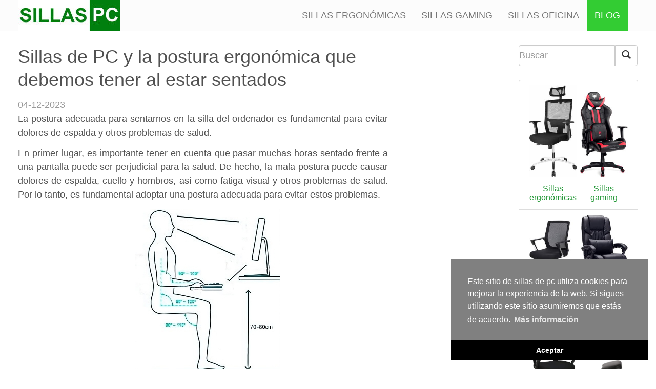

--- FILE ---
content_type: text/html; charset=utf-8
request_url: https://sillaspc.com/blog/
body_size: 8574
content:
<!DOCTYPE html><html lang="es"><head>
  <meta charset="utf-8">
  
  <title>Sillas PC</title>
  
       
    <meta name="description" content="Blog sillas PC. Artículos relevantes sobre la importancia de las sillas de escritorio, y postura ergonómica en la oficina.">
  
  
  <meta name="keywords" content>
  
  <meta name="viewport" content="width=device-width, initial-scale=1.0">
  
    <meta name="robots" content="index,follow">
  
  <!-- <meta name="generator" content="Hexo 2.6.0"/> -->

  
  <meta property="og:site_name" content="Sillas PC">

  
    <meta property="og:image" content>
  

  <link href="/favicon.png" rel="shortcut icon">

  
    <!-- <link rel="stylesheet" href="/css/highlightjs/github.css"> -->
  
  <!-- <script src="/js/highlight.pack.js"></script> 
  <script>hljs.initHighlightingOnLoad();</script> -->

  <link rel="alternate" href="/atom.xml" title="Sillas PC" type="application/atom+xml">

  <link href="/css/site.css" rel="stylesheet">
  <script type="text/javascript" src="/js/jquery.min.js"></script> 
  <!--<script type="text/javascript" src="/js/jquery.caption.min.js"></script>
  <link href="/css/captionjs.min.css" rel="stylesheet"/> 
  <script type="text/javascript" src="/js/ewal.js"></script> -->

  
  

  

  
  
  
<link rel="stylesheet" type="text/css" href="//cdnjs.cloudflare.com/ajax/libs/cookieconsent2/3.1.0/cookieconsent.min.css"></head>

<body>


<div class="navbar navbar-default navbar-static-top">
  <div class="container">
    <div class="navbar-header">
      <button type="button" class="navbar-toggle" data-toggle="collapse" data-target=".navbar-collapse">
        <span class="icon-bar"></span>
        <span class="icon-bar"></span>
        <span class="icon-bar"></span>
      </button>
      <!-- <a class="navbar-brand" href="/"><span class="text-primary">Sillas PC</span></a> -->
      <a class="navbar-brand" style="padding: 0;margin: 0;" href="/"><span class="text-primary"><img id="img_logo" src="/sillas_pc_logo.jpg" alt="sillas pc"></span></a>
    </div>
    <div class="collapse navbar-collapse navbar-right">
      <ul class="nav navbar-nav">
        
          
            <li><a title="Sillas ergonómicas" href="/sillas-de-pc-ergonomicas/">Sillas ergonómicas</a></li>
          
        
          
            <li><a title="Sillas Gaming" href="/sillas-gaming/">Sillas Gaming</a></li>
          
        
          
            <li><a title="Sillas Oficina" href="/sillas-de-oficina/">Sillas Oficina</a></li>
          
        
          
              <li style="background: #33CC33;"><a style="color:white;" title="Blog" href="/blog/">Blog</a></li>
          
        
      </ul>
      <ul class="nav navbar-nav pull-right">
      
      
      
      
      </ul>
    </div>
  </div>
</div>


<div class="container">
	<div class="row">
		<div class="col-md-8">
			<div class="container-fluid">
				<div class="row">
					<div class="col-sm-11 col-md-11">
						
						<article class="post">
  
    
  
    <h1 class="title"><a href="/blog/postura-ergonomica-sillas-pc-escritorio/">Sillas de PC y la postura ergonómica que debemos tener al estar sentados</a></h1>
  

    <div class="post-date">
      <time datetime="2023-12-04T23:00:00.000Z">04-12-2023</time>
    </div>
  
  <div class="post-content">
    
      <p>La postura adecuada para sentarnos en la silla del ordenador es fundamental para evitar dolores de espalda y otros problemas de salud.

</p><p>En primer lugar, es importante tener en cuenta que pasar muchas horas sentado frente a una pantalla puede ser perjudicial para la salud. De hecho, la mala postura puede causar dolores de espalda, cuello y hombros, así como fatiga visual y otros problemas de salud. Por lo tanto, es fundamental adoptar una postura adecuada para evitar estos problemas.</p><p></p>
<p><a href="/blog/postura-ergonomica-sillas-pc-escritorio/"><img class="post_img_400_c center_img" src="/images/postura-ergonomica-sillas-pc-escritorio-282x320.jpg" title="postura ergonomica silla pc" alt="postura ergonomica silla pc"></a></p>
    
  </div>
  
      <div class="row">
    
      <div class="col-3 col-md-3">
        <a href="/blog/postura-ergonomica-sillas-pc-escritorio/#more" class="more-link">Leer más »</a>
      </div>
    
    
    </div>
  
  <div class="addthis_toolbox addthis_default_style 
addthis_32x32_style" data-addthis-url="https://sillaspc.com/blog/postura-ergonomica-sillas-pc-escritorio/" data-addthis-title="Sillas de PC y la postura ergonómica que debemos tener al estar sentados">
<a class="addthis_button_preferred_1"></a>
<a class="addthis_button_preferred_2"></a>
<a class="addthis_button_preferred_3"></a>
<a class="addthis_button_preferred_4"></a>
<a class="addthis_button_compact"></a>
<a class="addthis_counter addthis_bubble_style"></a>
</div>
  
  

  
  
</article>

						
						<article class="post">
  
    
  
    <h1 class="title"><a href="/blog/inventos-oficina-trabajo-mas-comodo-teletrabajo/">Inventos para la oficina y trabajo que la harán más cómoda. Gadgets escritorio y teletrabajo.</a></h1>
  

    <div class="post-date">
      <time datetime="2021-03-07T23:00:00.000Z">07-03-2021</time>
    </div>
  
  <div class="post-content">
    
      <p>¿Pasas muchas horas en la oficina sentando en una silla frente al escritorio? ¿Necesitas mayor cómodidad ahora que estas teletrabajando en casa? ¿O simplemente cuando estas fuera de casa? Estos son unos cuantos dispositivos, gadgets o <b>inventos que harán más cómodo tu día a día en el trabajo</b> u otro empleo fuera de casa. Productos para refrigerar o calentar comida, antistress, para hacer algo de deporte, o dispositivos inalámbricos, y en definitiva <b>para mejorar tu comodidad y salud en tu trabajo</b>, ya sea oficina, teletrabajo o empleo en otros lugares en este 2021.</p>
    
  </div>
  
      <div class="row">
    
      <div class="col-3 col-md-3">
        <a href="/blog/inventos-oficina-trabajo-mas-comodo-teletrabajo/#more" class="more-link">Leer más »</a>
      </div>
    
    
    </div>
  
  <div class="addthis_toolbox addthis_default_style 
addthis_32x32_style" data-addthis-url="https://sillaspc.com/blog/inventos-oficina-trabajo-mas-comodo-teletrabajo/" data-addthis-title="Inventos para la oficina y trabajo que la harán más cómoda. Gadgets escritorio y teletrabajo.">
<a class="addthis_button_preferred_1"></a>
<a class="addthis_button_preferred_2"></a>
<a class="addthis_button_preferred_3"></a>
<a class="addthis_button_preferred_4"></a>
<a class="addthis_button_compact"></a>
<a class="addthis_counter addthis_bubble_style"></a>
</div>
  
  

  
  
</article>

						
						<article class="post">
  
    
  
    <h1 class="title"><a href="/blog/silla-para-trabajo-en-oficina/">Silla para trabajo en oficina ¿Que silla debo usar para la oficina?</a></h1>
  

    <div class="post-date">
      <time datetime="2020-12-13T23:00:00.000Z">13-12-2020</time>
    </div>
  
  <div class="post-content">
    
      <p>Para el trabajo de oficina se recomienda siempre tener la silla de oficina adecuada, especialmente <b>sillas ergonómicas</b>. No es simplemente por estar más cómodos, si no que es una <b>herramienta de trabajo</b> indispensable en la que el empleado de oficina estará mucho tiempo sentado pudiendo ocasionarle problemas de espalda y brazos por malas posturas.</p>
<p>Una <b>correcta postura corporal</b> a la hora de trabajar tiene muchos beneficios: evita lesiones, da mayor motivación y comodidad, aumenta la productividad, etcetera. Por estos motivos, es indispensable conocer en detalle como son las sillas ergonomicas de oficina.
</p>
    
  </div>
  
      <div class="row">
    
      <div class="col-3 col-md-3">
        <a href="/blog/silla-para-trabajo-en-oficina/#more" class="more-link">Leer más »</a>
      </div>
    
    
    </div>
  
  <div class="addthis_toolbox addthis_default_style 
addthis_32x32_style" data-addthis-url="https://sillaspc.com/blog/silla-para-trabajo-en-oficina/" data-addthis-title="Silla para trabajo en oficina ¿Que silla debo usar para la oficina?">
<a class="addthis_button_preferred_1"></a>
<a class="addthis_button_preferred_2"></a>
<a class="addthis_button_preferred_3"></a>
<a class="addthis_button_preferred_4"></a>
<a class="addthis_button_compact"></a>
<a class="addthis_counter addthis_bubble_style"></a>
</div>
  
  

  
  
</article>

						
						<article class="post">
  
    
  
    <h1 class="title"><a href="/blog/sillas-de-rodillas-como-son-y-para-que-se-utilizan/">Sillas de rodillas&#58; todo lo que necesitas saber sobre este tipo de sillas ergonómicas</a></h1>
  

    <div class="post-date">
      <time datetime="2020-11-07T23:00:00.000Z">07-11-2020</time>
    </div>
  
  <div class="post-content">
    
      <p>Dentro de las sillas ergonómicas se encuentran las sillas de rodillas, con especial importancia. Su diseño único, y el no tener respaldo llama sin duda la atención.</p>

<!--<img title="silla escritorio giratoria con ruedas" alt="silla escritorio giratoria con ruedas" class="post_img_400x250_r" src="/images/silla-escritorio-mesa.jpg">-->

<div style="display:block;text-align:center">
    <div class="product_box_container_l" style="float:none;display:inline-block;max-width:420px;"><div style="max-height:380px;"><a title="Silla de rodillas DRAGONN" href="https://www.amazon.es/gp/product/B073ZN7B52/ref=as_li_ss_tl?ie=UTF8&tag=disc502-21&language=es_ES" rel="nofollow"><img src="/sillas-de-rodillas/DRAGONN-B073ZN7B52-450x450.jpg" class="product-item-shop-img" style="width:420px;height:350px;max-height:350px;" title="sillas de rodillas Dragonn" alt="sillas de rodillas Dragonn"></a></div></div>
</div>
<p></p>
    
  </div>
  
      <div class="row">
    
      <div class="col-3 col-md-3">
        <a href="/blog/sillas-de-rodillas-como-son-y-para-que-se-utilizan/#more" class="more-link">Leer más »</a>
      </div>
    
    
    </div>
  
  <div class="addthis_toolbox addthis_default_style 
addthis_32x32_style" data-addthis-url="https://sillaspc.com/blog/sillas-de-rodillas-como-son-y-para-que-se-utilizan/" data-addthis-title="Sillas de rodillas: todo lo que necesitas saber sobre este tipo de sillas ergonómicas">
<a class="addthis_button_preferred_1"></a>
<a class="addthis_button_preferred_2"></a>
<a class="addthis_button_preferred_3"></a>
<a class="addthis_button_preferred_4"></a>
<a class="addthis_button_compact"></a>
<a class="addthis_counter addthis_bubble_style"></a>
</div>
  
  

  
  
</article>

						
						<article class="post">
  
    
  
    <h1 class="title"><a href="/blog/montar-oficina-en-casa/">Cómo montar tu oficina en casa</a></h1>
  

    <div class="post-date">
      <time datetime="2020-10-03T22:00:00.000Z">03-10-2020</time>
    </div>
  
  <div class="post-content">
    
      <p>Montar una oficina en casa o <b>teletrabajar</b> es algo que se ha ido extendiendo debido a la situación actual, tanto económicamente, como gracias a las <b><a href="/blog/ventajas-de-tener-tu-oficina-en-casa/" title="ventajas de tener tu oficina en casa">ventajas de tener tu oficina en casa</a></b>, y en los últimos meses prácticamente por obligación.</p>

<p>Montar una oficina en casa no es sólo una silla de despacho y una mesa de escritorio, ya que se tiene que crear un ambiente de trabajo agradable para que podamos trabajar más motivados y cómodos mejorando así nuestro rendimiento. Además ya que estamos en casa, <b>podemos configurarla a nuestro gusto siempre que queramos</b>.</p>

<img class="post_img_500_c center_img" title="oficina en casa" alt="oficina en casa" src="/images/montar-oficina-en-casa.jpg">
    
  </div>
  
      <div class="row">
    
      <div class="col-3 col-md-3">
        <a href="/blog/montar-oficina-en-casa/#more" class="more-link">Leer más »</a>
      </div>
    
    
    </div>
  
  <div class="addthis_toolbox addthis_default_style 
addthis_32x32_style" data-addthis-url="https://sillaspc.com/blog/montar-oficina-en-casa/" data-addthis-title="Cómo montar tu oficina en casa">
<a class="addthis_button_preferred_1"></a>
<a class="addthis_button_preferred_2"></a>
<a class="addthis_button_preferred_3"></a>
<a class="addthis_button_preferred_4"></a>
<a class="addthis_button_compact"></a>
<a class="addthis_counter addthis_bubble_style"></a>
</div>
  
  

  
  
</article>

						
						<article class="post">
  
    
  
    <h1 class="title"><a href="/blog/ventajas-de-tener-tu-oficina-en-casa/">Ventajas de tener tu oficina en casa</a></h1>
  

    <div class="post-date">
      <time datetime="2020-10-02T22:00:00.000Z">02-10-2020</time>
    </div>
  
  <div class="post-content">
    
      <p>Para algunos trabajar desde casa es un sueño posible <b>gracias al teletrabajo a través de Internet</b>. Otros prefieren ir a la oficina, ya sea <b>por socializar en persona con los compañeros de trabajo</b> o por los almuerzos y comidas. En cualquier caso, te vamos a decir algunas de las ventajas de una oficina en casa.</p>

<img class="post_img_500_c center_img" title="oficina en casa" alt="oficina en casa" src="/images/oficina-en-casa.jpg">

<p><b>Ahorrar tiempo</b>: no coger ni coche, ni transporte público que te hacen perder una hora entre aparcar o esperar a que llegue el autobús o metro, y otra para volve, lo cual te permite descansar mejor mejorando así tu productividad.</p>
    
  </div>
  
      <div class="row">
    
      <div class="col-3 col-md-3">
        <a href="/blog/ventajas-de-tener-tu-oficina-en-casa/#more" class="more-link">Leer más »</a>
      </div>
    
    
    </div>
  
  <div class="addthis_toolbox addthis_default_style 
addthis_32x32_style" data-addthis-url="https://sillaspc.com/blog/ventajas-de-tener-tu-oficina-en-casa/" data-addthis-title="Ventajas de tener tu oficina en casa">
<a class="addthis_button_preferred_1"></a>
<a class="addthis_button_preferred_2"></a>
<a class="addthis_button_preferred_3"></a>
<a class="addthis_button_preferred_4"></a>
<a class="addthis_button_compact"></a>
<a class="addthis_counter addthis_bubble_style"></a>
</div>
  
  

  
  
</article>

						
						<article class="post">
  
    
  
    <h1 class="title"><a href="/blog/como-sentarse-bien-en-la-oficina/">Cómo sentarse bien en la oficina</a></h1>
  

    <div class="post-date">
      <time datetime="2020-09-19T22:00:00.000Z">19-09-2020</time>
    </div>
  
  <div class="post-content">
    
      <p>
En este artículo hablaremos de <b>cómo sentarse en la oficina</b> correctamente. Elegir las mejores sillas de oficina, las más adecuadas y que más se ajusten a nuestras características, y nuestro cuerpo es imprescindible, así como <b>saber ajustarla correctamente</b> según la mesa de escritorio que tengamos para mantener la mejor higiene postural.
</p>
<p>
Poner la postura correcta es de máxima importancia, sobretodo si pasas muchas horas sentado en la oficina. Los problemas de salud de una posición inadecuada son evidentes con fátigas dolores de espalda, hombre y lesiones. 
</p>
<img class="post_img_400_c center_img" title="postura de la espalda para sentarse bien en la oficina" src="/images/posturas-silla-bien-mal.jpg" alt="Cómo sentarse bien en la oficina postura de la espalda">
    
  </div>
  
      <div class="row">
    
      <div class="col-3 col-md-3">
        <a href="/blog/como-sentarse-bien-en-la-oficina/#more" class="more-link">Leer más »</a>
      </div>
    
    
    </div>
  
  <div class="addthis_toolbox addthis_default_style 
addthis_32x32_style" data-addthis-url="https://sillaspc.com/blog/como-sentarse-bien-en-la-oficina/" data-addthis-title="Cómo sentarse bien en la oficina">
<a class="addthis_button_preferred_1"></a>
<a class="addthis_button_preferred_2"></a>
<a class="addthis_button_preferred_3"></a>
<a class="addthis_button_preferred_4"></a>
<a class="addthis_button_compact"></a>
<a class="addthis_counter addthis_bubble_style"></a>
</div>
  
  

  
  
</article>

						
						<article class="post">
  
    
  
    <h1 class="title"><a href="/blog/caracteristicas-de-las-sillas-ergonomicas/">Características de las sillas ergonomicas de escritorio</a></h1>
  

    <div class="post-date">
      <time datetime="2020-09-18T22:00:00.000Z">18-09-2020</time>
    </div>
  
  <div class="post-content">
    
      <img title="sillas ergonomicas oficina" alt="sillas ergonomicas oficina" class="post_img_400x250_l" src="/images/sillas-ergonomicas.jpg">
<p>Utilizar una silla ergonomica es muy importante para evitar tener dolores de espalda. La postura ergonómica es fundamental, ya que realizamos muchas horas sentados frente al escritorio debido al trabajo, o simplemente porque estemos mirando información en internet, viendo una película o jugando a videojuegos. Por ello hay que seleccionar la silla que nos permita según nuestro cuerpo tener la <b>máxima comodidad y ergonomía</b>.</p>
    
  </div>
  
      <div class="row">
    
      <div class="col-3 col-md-3">
        <a href="/blog/caracteristicas-de-las-sillas-ergonomicas/#more" class="more-link">Leer más »</a>
      </div>
    
    
    </div>
  
  <div class="addthis_toolbox addthis_default_style 
addthis_32x32_style" data-addthis-url="https://sillaspc.com/blog/caracteristicas-de-las-sillas-ergonomicas/" data-addthis-title="Características de las sillas ergonomicas de escritorio">
<a class="addthis_button_preferred_1"></a>
<a class="addthis_button_preferred_2"></a>
<a class="addthis_button_preferred_3"></a>
<a class="addthis_button_preferred_4"></a>
<a class="addthis_button_compact"></a>
<a class="addthis_counter addthis_bubble_style"></a>
</div>
  
  

  
  
</article>

						
						<article class="post">
  
    
  
    <h1 class="title"><a href="/blog/las-ventajas-de-las-sillas-giratorias-de-escritorio/">Las ventajas de las sillas giratorias de escritorio con ruedas para la oficina o estudio</a></h1>
  

    <div class="post-date">
      <time datetime="2020-09-05T22:00:00.000Z">05-09-2020</time>
    </div>
  
  <div class="post-content">
    
      <p>Las sillas giratorias de escritorio, debido al <b>trabajo de oficina</b> y actualmente el <b>teletrabajo</b> en casa, son prácticamente el elemento más importante para tu ergonomía, si realizas muchas horas sentados en ellas. Por eso este tipo de sillas tienen que tener como caracteristica más importante que sean giratorias y con ruedas.</p>

<img title="silla escritorio giratoria con ruedas" alt="silla escritorio giratoria con ruedas" class="post_img_400x250_r" src="/images/silla-escritorio-mesa.jpg">

<p>El beneficio más claro para tu <b>postura ergonomica</b>, es que se reducen los movimientos de cuello al poder girar la silla, de manera que cuando utilizas varias pantallas o cuando te pones a realizar otras tareas propias de la oficina como coger el teléfono, puedes realizarlo girando levemente la silla y moverte con las ruedas.</p>

<p>Otra ventaja, es que como la mayoría de estas sillas son <b>regulables en altura</b>, la silla se adapta al usuario según su altura de manera más natural y cómoda.
    
  </p></div>
  
      <div class="row">
    
      <div class="col-3 col-md-3">
        <a href="/blog/las-ventajas-de-las-sillas-giratorias-de-escritorio/#more" class="more-link">Leer más »</a>
      </div>
    
    
    </div>
  
  <div class="addthis_toolbox addthis_default_style 
addthis_32x32_style" data-addthis-url="https://sillaspc.com/blog/las-ventajas-de-las-sillas-giratorias-de-escritorio/" data-addthis-title="Las ventajas de las sillas giratorias de escritorio con ruedas para la oficina o estudio">
<a class="addthis_button_preferred_1"></a>
<a class="addthis_button_preferred_2"></a>
<a class="addthis_button_preferred_3"></a>
<a class="addthis_button_preferred_4"></a>
<a class="addthis_button_compact"></a>
<a class="addthis_counter addthis_bubble_style"></a>
</div>
  
  

  
  
</article>

						
						<article class="post">
  
    
  
    <h1 class="title"><a href="/blog/tipos-de-sillas-de-escritorio/">Tipos de sillas de escritorio</a></h1>
  

    <div class="post-date">
      <time datetime="2020-08-24T22:00:00.000Z">24-08-2020</time>
    </div>
  
  <div class="post-content">
    
      <p>Hay diferentes tipos de sillas según la necesidad y las caracteristicas del trabajo a realizar sentados en ellas. Para el caso de las <b>sillas de 
oficina o escritorio</b> ante todo tienen que ser ergonómicas, ya que se realizan muchas horas de trabajo sentado en ellas, siempre teniendo en cuenta la búsqueda de <a title="la postura ergonomica" href="/blog/la-postura-ergonomica/">la postura ergonómica</a>. A continuación os mostraremos los diferentes tipos de sillas de escritorio:</p>

<h2>Sillas ergonómicas</h2>
<img class="post_img_175x240_r" alt="silla ergonomica" title="silla ergonomica" src="/sillas-de-pc-ergonomicas/FIXKIT_2_B07FYRKXR6_175x333.jpg">
<p>Aunque todas las sillas buscan ser cómodas, en este grupo entrarían las que hacen especial enfásis incluyendo aparte de lo que suele ser lo común (ruedas, altura ajustable, respaldo inclinable) como extra que sean transpirables para no sudar, con apoyabrazos reclinable y apoyacabezas también ajustable. Son las mejores sillas para 
pasar muchas horas sentado ya que nos permiten tener la mejor postura ergonómica.</p>

<h2>Sillas gaming o deportivas</h2>
    
  </div>
  
      <div class="row">
    
      <div class="col-3 col-md-3">
        <a href="/blog/tipos-de-sillas-de-escritorio/#more" class="more-link">Leer más »</a>
      </div>
    
    
    </div>
  
  <div class="addthis_toolbox addthis_default_style 
addthis_32x32_style" data-addthis-url="https://sillaspc.com/blog/tipos-de-sillas-de-escritorio/" data-addthis-title="Tipos de sillas de escritorio">
<a class="addthis_button_preferred_1"></a>
<a class="addthis_button_preferred_2"></a>
<a class="addthis_button_preferred_3"></a>
<a class="addthis_button_preferred_4"></a>
<a class="addthis_button_compact"></a>
<a class="addthis_counter addthis_bubble_style"></a>
</div>
  
  

  
  
</article>

						
						<article class="post">
  
    
  
    <h1 class="title"><a href="/blog/la-postura-ergonomica/">La postura ergonómica</a></h1>
  

    <div class="post-date">
      <time datetime="2020-08-22T22:00:00.000Z">22-08-2020</time>
    </div>
  
  <div class="post-content">
    
      <p>Las sillas de oficina tienen que ser ergonómicas, es decir adecuadas al tipo de actividad y tiempo que se realiza, que para este caso suelen ser son muchas horas sentados frente al PC permitiendonos tener <b>la postura ergonómica</b> que todos deberíamos tener a la hora de utilizar una silla de escritorio u oficina para el PC, como se muestra a continuación: </p>
<img title="postura ergonomica" alt="postura ergonomica" src="/images/postura-ergonomica.jpg">

<ol>
    <li>Hombros y espalda rectos.</li>
    <li>Monitor a la altura de los ojos.</li>
    <li>Lumbar recto.</li>
    <li>Inclinación del monitor hacia los ojos.</li>
    
  </ol></div>
  
      <div class="row">
    
      <div class="col-3 col-md-3">
        <a href="/blog/la-postura-ergonomica/#more" class="more-link">Leer más »</a>
      </div>
    
    
    </div>
  
  <div class="addthis_toolbox addthis_default_style 
addthis_32x32_style" data-addthis-url="https://sillaspc.com/blog/la-postura-ergonomica/" data-addthis-title="La postura ergonómica">
<a class="addthis_button_preferred_1"></a>
<a class="addthis_button_preferred_2"></a>
<a class="addthis_button_preferred_3"></a>
<a class="addthis_button_preferred_4"></a>
<a class="addthis_button_compact"></a>
<a class="addthis_counter addthis_bubble_style"></a>
</div>
  
  

  
  
</article>

						
						<article class="post">
  
    
  
    <h1 class="title"><a href="/blog/el-avance-de-la-informatica-en-la-oficina/">El avance de la informática en la oficina</a></h1>
  

    <div class="post-date">
      <time datetime="2020-08-20T22:00:00.000Z">20-08-2020</time>
    </div>
  
  <div class="post-content">
    
      <p>Cada año que pasa, la <b>tecnología informática</b> adquiere más importancia en la vida de las personas, y más aún en las empresas para mejor sus procesos y servicios. Su utilización ya es imprescindible para el desarrollo del <b>trabajo en la oficina</b>.</p>

<p>Este avance de la informática ha hecho que con el tiempo, aumente la cantidad de personas que tienen en sus casas un ordenador, y <b>con acceso a internet</b>.</p>

<p>Gracias a esta evolución, esta herramienta está ayudando a la gente en sus trámites y en el día a día.</p>

<p>La informática con la ayuda de internet nos permite mantener a las personas informadas, a través de una mejor comunicación instantánea y a petición del usuario. Es por ello que hoy existe la la tecnología informática en casi todo lo que hacemos y en casi todos los productos y servicios que utilizamos ya sea móviles o diversos dispositivos</p>
    
  </div>
  
      <div class="row">
    
      <div class="col-3 col-md-3">
        <a href="/blog/el-avance-de-la-informatica-en-la-oficina/#more" class="more-link">Leer más »</a>
      </div>
    
    
    </div>
  
  <div class="addthis_toolbox addthis_default_style 
addthis_32x32_style" data-addthis-url="https://sillaspc.com/blog/el-avance-de-la-informatica-en-la-oficina/" data-addthis-title="El avance de la informática en la oficina">
<a class="addthis_button_preferred_1"></a>
<a class="addthis_button_preferred_2"></a>
<a class="addthis_button_preferred_3"></a>
<a class="addthis_button_preferred_4"></a>
<a class="addthis_button_compact"></a>
<a class="addthis_counter addthis_bubble_style"></a>
</div>
  
  

  
  
</article>

						
						

					</div>
				</div>
			</div>
		</div>
		<div class="col-md-offset-1 col-md-3"><div class="sidebar-nav" style="padding-left:40px;">

    <div class="widget">
  	  <form action method="get" data-action="https://google.com/search?q=site:sillaspc.com" accept-charset="utf-8" data-js="google-search-form" onsubmit="buscarGoogle();">
  <div class="input-group">
    <input id="input-google-search-form" class="form-control" type="search" name="q" results="0" placeholder="Buscar" data-js="google-search-input" style="padding-left: 0; padding-right: 0">
    <span class="input-group-btn">
      <button class="btn btn-default" type="submit">
        <span class="glyphicon glyphicon-search"></span> 
      </button>
    </span>
  </div>
</form>
<script>
  function buscarGoogle(){
    event.preventDefault();
    window.open('https://google.com/search?q=site:sillaspc.com '+document.getElementById('input-google-search-form').value, '_blank');
    return false;
  }
</script>

    </div>

    <div class="widget">
  	   

  
  

  <br>
  <!-- <div><h4>🛒<a href="/tienda/">Tienda online sillas</a><span style="font-size:11pt;color:black;"></span> de escritorio, gaming, ergonomicas y oficina 🛒</span></h4></div> -->
  <ul class="list-group">
  
    <!-- <li class="list-group-item">
      <a href=""></a>
    </li> -->
  
    <!--
    <div style="border:solid; border-color:lightgray;border-width:thin;margin-bottom:10px;">

    <br><span style="margin-left:15px;"">Por <b>Marcas</b></span>
    <br><span style="font-size:90%;margin-left:15px;">- Songmics</span>
    <br><span style="font-size:90%;margin-left:15px;">- Marca2</span>

    </div>
    -->

    <li class="list-group-item" style="text-align: center;">
      <div style="width:47%;height:180px;display: inline-block;">
        <a title="sillas ergonómicas" href="/sillas-de-pc-ergonomicas/" rel="bookmark">          
          <img style="max-width:100%;max-height:100%;" src="/sillas-de-pc-ergonomicas/FIXKIT_2_B07FYRKXR6_175x333.jpg" alt="silla ergonomica">        
          <h6>Sillas ergonómicas</h6>
        </a>
      </div>
      <div style="width:47%;height:180px;display: inline-block;">
        <a title="sillas gaming" href="/sillas-gaming/" rel="bookmark">
          <img style="max-width:100%;max-height:100%;" src="/sillas-gaming/por-marca/diablo-x-fighter-x-ray-x-horn-x-player-x-one-x-gamer/diablo-x-ray-negra-roja-B07Q36FHDK-175x310.jpg" alt="silla gaming">
          <h6>Sillas gaming</h6>
        </a>
      </div>
      <!--
      <ul style="list-style-type: square;padding-left:22px;font-size: 90%;">
        <li>La mejor silla de pc ergonómica</li>
        <li>La silla de pc ergonomica más barata</li>
         <li>La silla de pc ergonómica más vendida</li>
        <li>Las 7 sillas de pc ergonómicas más vendidas</li> 
      </ul>
      -->
    </li>

    <li class="list-group-item" style="text-align: center;">
      <div style="width:47%;height:180px;display: inline-block;">
        <a title="Sillas de oficina" href="/sillas-de-oficina/" rel="bookmark">          
          <img style="max-width:100%;max-height:100%;" src="/sillas-de-oficina/SONGMICS-OBN83B-B071G2ZKGR-175x252.jpg" alt="silla oficina">        
          <h6>Sillas de oficina</h6>
        </a>
      </div>
      <div style="width:47%;height:180px;display: inline-block;">
        <a title="sillas despacho" href="/sillas-despacho/" rel="bookmark">
          <img style="max-width:100%;max-height:100%;" src="/sillas-despacho/Songmics-OBG71B-B01HAVJUNO-175x271.jpg" alt="silla despacho">
          <h6>Sillas despacho</h6>
        </a>
      </div>      
    </li>
    
    <li class="list-group-item" style="text-align: center;">
      <div style="width:47%;height:180px;display: inline-block;">
        <a title="sillas baratas" href="/sillas-de-pc-baratas/" rel="bookmark">          
          <img style="max-width:100%;max-height:100%;" src="/sillas-de-pc-baratas/T-LoVendo-Y-H03-BLACK-B08573TZQQ_175x272.jpg" alt="silla barata">        
          <h6>Sillas baratas</h6>
        </a>
      </div>
      <div style="width:47%;height:180px;display: inline-block;">
        <a title="Sillas de rodillas" href="/sillas-de-rodillas/" rel="bookmark">
          <img style="max-width:80%;max-height:80%;" src="/sillas-de-rodillas/VEVOR-B08686R5L5-175x190.jpg" alt="silla de rodillas">
          <h6>Sillas de rodillas</h6>
        </a>
      </div>  
    </li>

  <!--
    <li class="list-group-item">
      <a href="/sillas-de-pc-baratas">Sillas por Marcas</a>
      <ul style="list-style-type: square;padding-left:22px;font-size: 90%;">
        <li>Songmics</li>
        <li>DX Racer</li>      
      </ul>
    </li>
  -->
    <!--
    <li class="list-group-item">
      <a href="/blog/">Blog Sillas PC</a>    
    </li>
    -->
    
  </ul>

  
  <ul class="list-group">
    <li class="list-group-item">
      <span>Artículos importantes</span>
      <ul style="list-style-type: square;padding-left:22px;font-size: 90%;">
        <!--<li><a title="la postura ergonómica" href="/blog/la-postura-ergonomica/">La postura ergonómica</a></li>-->
        <li><a title="como sentarse bien en la oficina" href="/blog/como-sentarse-bien-en-la-oficina/">Cómo sentarse bien en la oficina</a></li>
        <li><a title="tipos de sillas de escritorio" href="/blog/tipos-de-sillas-de-escritorio/">Tipos de sillas de escritorio</a></li>      
        <li><a title="montar oficina en casa" href="/blog/montar-oficina-en-casa/">Montar oficina en casa</a></li>
        <li><a title="inventos trabajo oficina" href="/blog/inventos-oficina-trabajo-mas-comodo-teletrabajo/">Inventos para trabajo en oficina</a></li>      
        <!-- <li><a href="/blog/el-avance-de-la-informatica-en-la-oficina/">El avance de la informática en la oficina</a></li>-->
      </ul>
    </li>
  </ul>
  


    </div>

    <div class="widget">
  	
    </div>

    <div class="widget">
  	

    </div>

    <div class="widget">
  	

    </div>

    <div class="widget">
  	<h3>Top Ventas</h3>
<div id="carousel-about" class="carousel slide" data-ride="carousel" data-interval="10000">
  <!-- Indicators -->
  <ol class="carousel-indicators">
    
    <!--<li data-target="#carousel-about" data-slide-to="0" class="active" ></li>-->
    
    <!--<li data-target="#carousel-about" data-slide-to="1" ></li>-->
    
    
      <li data-target="#carousel-about" data-slide-to="0" class="active"></li>
      <li data-target="#carousel-about" data-slide-to="1"></li>
      <li data-target="#carousel-about" data-slide-to="2"></li>
    
  </ol>

  <!-- Wrapper for slides -->
  <div class="carousel-inner">
    
      <!-- <div class="item active ">-->
      
        <div class="item active">
          <div style="display:block;text-align:center"><div class="product_box_container_c"><a title="Corsair T3 Rush Gris Negro" class="product_box2_link" href="https://www.amazon.es/dp/B07Y9FMBXL/ref=as_li_ss_tl?_encoding=UTF8&psc=1&tag=disc502-21&language=es_ES" target="_blank" rel="nofollow"><div style="max-height:250px;"><img src="/sillas-gaming/por-marca/corsair-t1-race-t2-corsair-road-warrior-corsair-t3-rush/corsair-t3-rush-gris-negra-B07Y9FMBXL-175x334.jpg" class="product-item-shop-img" style="width:145px;height:235px;" title="Corsair T3 Rush Gris Negro" alt="Corsair T3 Rush Gris Negro"></div>Corsair T3 Rush Gris Negro<div style="display:block;"><span class="product-item-shop-valoracion-num" style="font-size:145%;display:none;">4.3</span> <span class="product-item-shop-valoracion" style="color:#FFD600; font-size:145%;letter-spacing:-2px;"><span class="glyphicon glyphicon-star"></span><span class="glyphicon glyphicon-star"></span><span class="glyphicon glyphicon-star"></span><span class="glyphicon glyphicon-star"></span><span class="glyphicon glyphicon-star-empty"></span></span> <span class="product-item-shop-valoraciones" style="display:none;">(1094)</span></div><div style="display:none;"><span style="font-size:12pt;" class="product-item-shop-price">279.9</span><span class="moneda" style="font-size:12pt;">€</span></div><button class="amz_btt_comprar" value="Comprar">Comprar</button></a></div></div>
          <div class="carousel-caption" style="margin-top: -1em;">
          <p style="text-align:center;"><a style="color:gray;" href="/sillas-gaming/">Sillas Gaming</a></p></div>
        </div>
        <div class="item">
          <div style="display:block;text-align:center"><div class="product_box_container_c"><a title="Diablo X-Ray Negra Roja" class="product_box2_link" href="https://www.amazon.es/Diablo-Apoyabrazos-Ergonomico-Perforaci%C3%B3n-Inclinaci%C3%B3n/dp/B07Q36FHDK/ref=as_li_ss_tl?ie=UTF8&tag=disc502-21&language=es_ES" target="_blank" rel="nofollow"><div style="max-height:250px;"><img src="/sillas-gaming/por-marca/diablo-x-fighter-x-ray-x-horn-x-player-x-one-x-gamer/diablo-x-ray-negra-roja-B07Q36FHDK-175x310.jpg" class="product-item-shop-img" style="width:145px;height:235px;" title="Diablo X-Ray Negra Roja" alt="Diablo X-Ray Negra Roja"></div>Diablo X-Ray Negra Roja<div style="display:block;"><span class="product-item-shop-valoracion-num" style="font-size:145%;display:none;">4.6</span> <span class="product-item-shop-valoracion" style="color:#FFD600; font-size:145%;letter-spacing:-2px;"><span class="glyphicon glyphicon-star"></span><span class="glyphicon glyphicon-star"></span><span class="glyphicon glyphicon-star"></span><span class="glyphicon glyphicon-star"></span><span class="glyphicon glyphicon-star half"></span></span> <span class="product-item-shop-valoraciones" style="display:none;">(781)</span></div><div style="display:none;"><span style="font-size:12pt;" class="product-item-shop-price">249.99</span><span class="moneda" style="font-size:12pt;">€</span></div><button class="amz_btt_comprar" value="Comprar">Comprar</button></a></div></div>
          <div class="carousel-caption" style="margin-top: -1em;">
          <p style="text-align:center;"><a style="color:gray;" href="/sillas-gaming/">Sillas Gaming</a></p></div>
        </div>
        <div class="item">
          <div style="display:block;text-align:center"><div class="product_box_container_c"><a title="Newskill Takamikura Silla gaming Azul" class="product_box2_link" href="https://www.amazon.es/Newskill-Takamikura-profesional-inclinaci%C3%B3n-reposabrazos/dp/B019HA9MKM?th=1&tag=disc502-21&language=es_ES" target="_blank" rel="nofollow"><div style="max-height:250px;"><img src="/sillas-gaming/por-marca/newskill-takamikura-kitsune-nayuki-valkyr-akeron-kaidan/Newskill-Takamikura-Silla-gaming-Azul-B019HA9MKM-260x441.jpg" class="product-item-shop-img" style="width:145px;height:235px;" title="Newskill Takamikura Silla gaming Azul" alt="Newskill Takamikura Silla gaming Azul"></div>Newskill Takamikura Silla gaming Azul<div style="display:block;"><span class="product-item-shop-valoracion-num" style="font-size:145%;display:none;">4.3</span> <span class="product-item-shop-valoracion" style="color:#FFD600; font-size:145%;letter-spacing:-2px;"><span class="glyphicon glyphicon-star"></span><span class="glyphicon glyphicon-star"></span><span class="glyphicon glyphicon-star"></span><span class="glyphicon glyphicon-star"></span><span class="glyphicon glyphicon-star-empty"></span></span> <span class="product-item-shop-valoraciones" style="display:none;">(1323)</span></div><div style="display:none;"><span style="font-size:12pt;" class="product-item-shop-price">189.95</span><span class="moneda" style="font-size:12pt;">€</span></div><button class="amz_btt_comprar" value="Comprar">Comprar</button></a></div></div>
          <div class="carousel-caption" style="margin-top: -1em;">
          <p style="text-align:center;"><a style="color:gray;" href="/sillas-gaming/">Sillas Gaming</a></p></div>
        </div>
      
    
  </div>

  <!-- Controls -->
  <a class="left carousel-control" href="#carousel-about" data-slide="prev">
    <span class="glyphicon glyphicon-chevron-left"></span>
  </a>
  <a class="right carousel-control" href="#carousel-about" data-slide="next">
    <span class="glyphicon glyphicon-chevron-right"></span>
  </a>
</div>
    </div>

</div>
</div>
	</div>
</div>
<div id="push"></div>
<div class="navbar navbar-footer">
  <div class="container">
    <p class="navbar-center navbar-text" style="font-size:70%;">
      <a href="/aviso-legal/" rel="nofollow">Aviso Legal</a> | 
      <a href="/privacidad/" rel="nofollow">Privacidad</a> | 
      <a href="/cookies/" rel="nofollow">Cookies</a> | 
      <a href="/contacto/" rel="nofollow">Contacto</a>
    </p>
    <p class="navbar-center navbar-text">
      
      © 2023 Sillas PC
      
      El mejor portal donde analizar las mejores sillas de pc, escritorio, oficina o gaming.      
      <br><span style="font-size:90%;">En calidad de Afiliado de Amazon, obtengo ingresos por las compras adscritas que cumplen los requisitos aplicables.</span>
    </p>
  </div>
</div>
<script src="/js/bootstrap.min.js"></script>

<!-- Global site tag (gtag.js) - Google Analytics -->
<script async src="https://www.googletagmanager.com/gtag/js?id=UA-175178636-1"></script>
<script>
  window.dataLayer = window.dataLayer || [];
  function gtag(){dataLayer.push(arguments);}
  gtag('js', new Date());

  gtag('config', 'UA-175178636-1');
  </script>







</body><script src="//cdnjs.cloudflare.com/ajax/libs/cookieconsent2/3.1.0/cookieconsent.min.js"></script><script>window.addEventListener("load", function(){window.cookieconsent.initialise({"palette":{"popup":{"background":"gray","text":"#ffffff"},"button":{"background":"black"}},"theme":"edgeless","position":"bottom-right","content":{"message":"Este sitio de sillas de pc utiliza cookies para mejorar la experiencia de la web. Si sigues utilizando este sitio asumiremos que estás de acuerdo.","dismiss":"Aceptar","link":"Más información","href":"https://sillaspc.com/cookies"}})});</script></html>